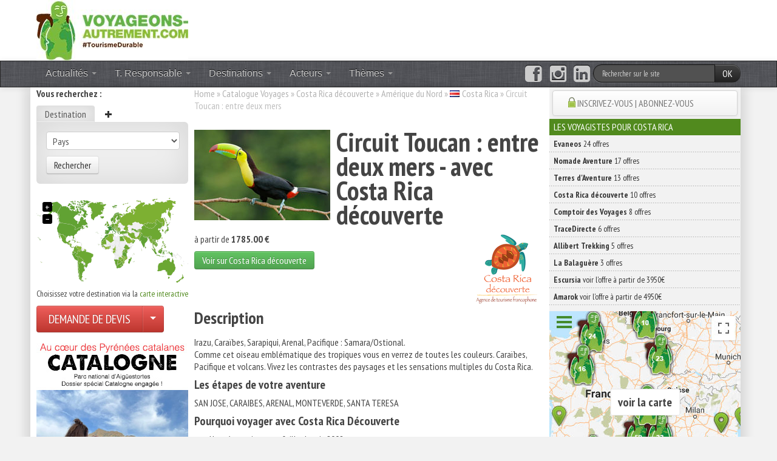

--- FILE ---
content_type: text/html; charset=UTF-8
request_url: https://www.voyageons-autrement.com/voyage-costarica-decouverte/1
body_size: 20860
content:
<!DOCTYPE html>
<html lang="fr" class="no_js">
<head>
<meta charset="UTF-8">
<meta name="viewport" content="width=device-width, initial-scale=1">
<title>Circuit Toucan : entre deux mers - avec Voyageons Autrement & Costa Rica découverte</title>
<script type="module">
    document.documentElement.classList.remove('no-js');
    document.documentElement.classList.add('js');
</script>
<link rel="canonical" href="https://www.voyageons-autrement.com/voyage-costarica-decouverte/1" />
<meta name="description" content="réservation Costa Rica - Circuit Toucan : entre deux mers avec Voyageons Autrement">
<meta name="keywords" content="Circuit Toucan : entre deux mers" />
<meta name="author" lang="fr" content="La rédaction"/> 
<meta name="twitter:card" content="summary" />
<meta name="twitter:site" content="@VA_Ecotourisme" />
<meta name="twitter:creator" content="@VA_Ecotourisme" />
<meta property="og:title" content="Circuit Toucan : entre deux mers - avec Voyageons Autrement & Costa Rica découverte" />
<meta property="og:description" content="réservation Costa Rica - Circuit Toucan : entre deux mers avec Voyageons Autrement" />
<meta property="og:image" content="https://medias.voyageons-autrement.com/pics/costarica-decouverte/1-403x504.png" />
<meta property="og:type" content="article"/>
<meta property="og:url" content="https://www.voyageons-autrement.com/voyage-costarica-decouverte/1"/>
<meta property="og:locale" content="fr_FR">
<meta property="fb:app_id" content="253870857956757"/>
<meta property="og:locale" content="fr_FR" >

<meta name="robots" content="index,follow" />
<meta name="verify-v1" content="oQLYYZ3D2VPNhxDrYDF1nde3mDelSp35pJ0kAbWBmp0=" />
<link rel="shortcut icon" href="/favicon.ico">
<link rel="apple-touch-icon" href="/apple-touch-icon.png">
<link href="https://medias.voyageons-autrement.com/bootstrap/css/bootstrap.css" rel="stylesheet">
<link rel="stylesheet" href="https://medias.voyageons-autrement.com/css/style.css?v=20250905">
<link href="https://medias.voyageons-autrement.com/bootstrap/css/bootstrap-responsive.css" rel="stylesheet">
<!-- Google Tag Manager -->
<script>(function(w,d,s,l,i){w[l]=w[l]||[];w[l].push({'gtm.start':
new Date().getTime(),event:'gtm.js'});var f=d.getElementsByTagName(s)[0],
j=d.createElement(s),dl=l!='dataLayer'?'&l='+l:'';j.async=true;j.src=
'https://www.googletagmanager.com/gtm.js?id='+i+dl;f.parentNode.insertBefore(j,f);
})(window,document,'script','dataLayer','GTM-NR63RB6');</script>
<!-- End Google Tag Manager -->
<!-- HTML5 shim, for IE6-8 support of HTML5 elements -->
<!--[if lt IE 9]>
    <script src="http://html5shim.googlecode.com/svn/trunk/html5.js"></script>
<![endif]-->
<link rel="stylesheet" type="text/css" href="https://medias.voyageons-autrement.com/css/table.css" />

<script src="https://code.jquery.com/jquery-3.1.1.min.js" integrity="sha256-hVVnYaiADRTO2PzUGmuLJr8BLUSjGIZsDYGmIJLv2b8=" crossorigin="anonymous"></script>
<script src="https://code.jquery.com/jquery-migrate-3.0.0.min.js" integrity="sha256-JklDYODbg0X+8sPiKkcFURb5z7RvlNMIaE3RA2z97vw=" crossorigin="anonymous"></script>
<script defer src="https://code.jquery.com/ui/1.12.1/jquery-ui.min.js" integrity="sha256-VazP97ZCwtekAsvgPBSUwPFKdrwD3unUfSGVYrahUqU=" crossorigin="anonymous"></script>
<script defer type="text/javascript" src="https://medias.voyageons-autrement.com/bootstrap/js/bootstrap.min.js"></script>
<script defer type="text/javascript" src="https://medias.voyageons-autrement.com/js/bootbox.min.js"></script>
<script defer type="text/javascript" src="https://medias.voyageons-autrement.com/js/jquery.lockfixed.min.js"></script>
<script defer type="text/javascript" src="https://medias.voyageons-autrement.com/js/jquery.vmap.min.js"></script>
<script defer type="text/javascript" src="https://medias.voyageons-autrement.com/js/maps/jquery.vmap.world.js"></script>
</head>
<body>
<noscript><iframe src="https://www.googletagmanager.com/ns.html?id=GTM-NR63RB6" height="0" width="0" style="display:none;visibility:hidden"></iframe></noscript>
<script>
window.fbAsyncInit = function() {
    FB.init({
        appId      : '253870857956757',
        xfbml      : true,
        version    : 'v2.8'
    });
    FB.AppEvents.logPageView();    
};
</script>
<div id="wrapper">
<header>

<div class="container">
    <div class="row" style="background-color:#fff;">
        <div class="span4">
        <a href="/" title="Tourisme Durable par voyageons-autrement.com"><img src="https://medias.voyageons-autrement.com/layout/voyageons-autrement-tourismedurable.jpg" alt="#TourismeDurable" /></a>
        </div>
        <div class="span14">
<div class="megaban hidden-phone" style="text-align:right;">


    <script language="javascript" type="text/javascript" src="https://flux.effiliation.com/rotban/7048"></script>

</div>

        </div>
    </div>
</div>
</header>

<style>
</style>

<div id="nav" class="navbar navbar-inverse">
    <div class="navbar-inner">
        <div class="container">
            <a class="btn btn-navbar" data-toggle="collapse" data-target=".nav-collapse" href="#">
                <span class="icon-bar"></span>
                <span class="icon-bar"></span>
                <span class="icon-bar"></span>
            </a>
              
            <div class="nav-collapse">
<ul class="nav">
    <!--<li><a href="/"><i class="icon-home icon-white"></i></a></li>-->
    <li class="dropdown"><a href="#" class="dropdown-toggle" data-toggle="dropdown">Actualités <b class="caret"></b></a>
        <ul class="dropdown-menu">
            <li><a href="/articles/" title="tous les articles v-a">Les Articles</a></li>
            <li><a href="/dossiers/" title="Dossiers Ecotourisme">Les Dossiers</a></li>
            <li><a href="/index/communiques-presse/" title="communiqué de presse">Les communiqués de presse</a></li>
        </ul>
    </li>
    <li class="dropdown"><a href="#" class="dropdown-toggle" data-toggle="dropdown">T. Responsable <b class="caret"></b></a>
        <ul class="dropdown-menu">
<li><a href="/index/ecotourisme/" title="Actualités Écotourisme">Écotourisme</a></li><li><a href="/index/ecovolontariat/" title="Articles Écovolontariat">Tourisme &amp; Écovolontariat</a></li><li><a href="/index/slowtourisme/" title="Articles Slowtourisme">Slowtourisme</a></li><li class="divider"></li>
<li class="nav-header" style="color:#518a1e">Tourisme</li>
<li><a href="/index/tourisme-durable/" title="Tourisme Durable">Durable</a></li><li><a href="/index/tourisme-participatif/" title="Tourisme Participatif">Participatif</a></li><li><a href="/index/tourisme-responsable/" title="Tourisme Responsable">Responsable</a></li><li><a href="/index/tourisme-rural/" title="Tourisme Rural">Rural</a></li><li><a href="/index/tourisme-social/" title="Tourisme Social">Social</a></li><li><a href="/index/tourisme-solidaire/" title="Tourisme Solidaire">Solidaire</a></li><li><a href="/index/tourisme-vert-et-nature/" title="Tourisme Vert et Nature">Vert et Nature</a></li><li class="divider"></li>
<li><a href="/les-differentes-demarches-qualite-du-tourisme-responsable">Les labels</a></li>
        </ul>
    </li><!-- Écotourisme -->

    <li class="dropdown">
        <a href="#" class="dropdown-toggle" data-toggle="dropdown">Destinations <b class="caret"></b></a>
        <ul class="dropdown-menu">
            <li><a href="/destination/afrique/" title="Voyager autrement en Afrique">Afrique</a></li>
            <li><a href="/destination/europe/" title="Voyager autrement en Europe">Europe</a></li>
            <li><a href="/destination/amerique-du-nord/" title="Voyager autrement en Amérique du Nord">Amérique du Nord</a></li>
            <li><a href="/destination/asie/" title="Voyager autrement en Asie">Asie</a></li>
            <li><a href="/destination/oceanie/" title="Voyager autrement en Océanie">Océanie</a></li>
            <li><a href="/destination/amerique-du-sud/" title="Voyager autrement en Amérique du Sud">Amérique du Sud</a></li>
            <li class="divider"></li>
            <li class="nav-header">Les Cartes interactives</li>
            <li><a href="/destination/europe/france/">La France</a></li>
            <li><a href="/destination/">Carte du Monde</a></li>
            <li class="divider"></li>
            <li class="nav-header">Destinations du moment</li>
            <li><a href="/destination/moyen-orient.html">Moyen-Orient : écotourisme autochtone</a></li>
            <li><a href="/wwoofing.html">Le woofing, partout dans le monde</a></li>
            <li><a href="/cabanes-dans-les-arbres.htm">Cabanes dans les arbres</a></li>
        </ul>
    </li>
    <li class="dropdown">
        <a href="#" class="dropdown-toggle" data-toggle="dropdown">Acteurs <b class="caret"></b></a>
        <div class="dropdown-menu multi-column">
            <div class="container-fluid">
                <div class="row-fluid"><div class="span16 offset1">
                <a class="btn btn-inverse" href="/annuaire/">Annuaire : tous les professionnels <i class="icon-chevron-right icon-white"></i></a>
                <a class="btn btn-inverse" href="/agences-locales/">Les Agences locales partenaires &nbsp;&nbsp;&nbsp;<i class="icon-chevron-right icon-white"></i></a>
                </div></div>
                <div class="row-fluid">
<div class="span9"><ul class="dropdown-menu"><li><a href="/voyage-66nord/" title="66° Nord Voyages - Promos et catalogue (250 offres)">66° Nord</a></li><li><a href="/voyage-allibert/" title="Catalogue d'Allibert Trekking  (533 offres)">Allibert Trekking</a></li><li><a href="/voyage-amarok/" title="Amarok, l'esprit nature - Comparer les prix et bénéficier d'un service sur mesure avec Amarok (143 offres)">Amarok</a></li><li><a href="/voyage-chamina-voyages/" title="Chamina randonnées - Agence de voyages spécialiste de la randonnée pédestre liberté et accompagnée en France, Europe et Monde. (541 offres)">Chamina Voyages</a></li><li><a href="/voyage-comptoir/" title="Comptoir des Voyages - Promos et catalogue (719 offres)">Comptoir des Voyages</a></li><li><a href="/voyage-costarica-decouverte/" title="Réservation de séjours RESPONSABLES au Costa Rica - écotourisme et tourisme responsable avec Voyageons-autrement (10 offres)">Costa Rica découverte</a></li><li><a href="/voyage-escursia/" title="Voyage nature et découverte avec Escursia  (21 offres)">Escursia</a></li><li><a href="/voyage-essentiel-botswana/" title="Catalogue Essentiel Botswana (1 offres)">Essentiel Botswana</a></li><li><a href="/voyage-evaneos/" title="Evaneos Voyages - Catalogue des randonnées, trekking et voyages sur mesure (1950 offres)">Evaneos</a></li><li><a href="/voyage-grandangle/" title="Grand Angle - Promos et catalogue (576 offres)">Grand Angle</a></li><li><a href="/voyage-gngl/" title="Grand Nord Grand Large sur Voyageons-Autrement (110 offres)">Grand Nord Grand Large</a></li></ul></div><div class="span9"><ul class="dropdown-menu"><li><a href="/voyage-labalaguere/" title="La Balaguère Voyages - Promos et catalogue (578 offres)">La Balaguère</a></li><li><a href="/voyage-lapelerine/" title="La pèlerine Voyages, promos et catalogue (260 offres)">La Pèlerine</a></li><li><a href="/voyage-naturabox/" title="Coffrets cadeaux Naturabox (16 offres)">Naturabox</a></li><li><a href="/voyage-nomade-aventure/" title="Nomade Aventure - Promos et catalogue (998 offres)">Nomade Aventure</a></li><li><a href="/voyage-surleshauteurs/" title="Sur Les Hauteurs - Randonnées, trekking, raquettes à neige dans les pyrénées et à travers le monde (109 offres)">Sur Les Hauteurs</a></li><li><a href="/voyage-tds/" title="Catalogue TDS Voyage (21 offres)">TDS Voyage</a></li><li><a href="/voyage-terra-andina-ecuador/" title="Réservation de séjours RESPONSABLES en Équateur - écotourisme et tourisme responsable avec Voyageons-autrement (10 offres)">Terra Andina Equateur</a></li><li><a href="/voyage-terdav/" title="Terres d'aventure - Promos et catalogue Terdav (926 offres)">Terres d'Aventure</a></li><li><a href="/voyage-tracedirecte/" title="TraceDirecte - Catalogue sur Voyageons-Autrement (202 offres)">TraceDirecte</a></li><li><a href="/voyage-unmondeautrement/" title="Un Monde Autrement - Promotions & catalogue (25 offres)">Un Monde Autrement</a></li></ul></div>                </div>
            </div>
        </div>
    </li>
    <li class="dropdown"><a href="#" class="dropdown-toggle" data-toggle="dropdown">Thèmes <b class="caret"></b></a>
        <div class="dropdown-menu multi-column">
            <div class="container-fluid">
                <div class="row-fluid">
<div class="span9"><ul class="dropdown-menu"><li><a href="/theme/acteur-associatif" title="acteur-associatif">Acteur associatif</a></li><li><a href="/theme/acteur-prive" title="acteur-prive">Acteur privé</a></li><li><a href="/theme/bien-etre" title="bien-etre">Bien-être</a></li><li><a href="/theme/bons-plans" title="bons-plans">Bons plans</a></li><li><a href="/theme/coffrets-cadeaux" title="coffrets-cadeaux">Coffrets / Cadeaux</a></li><li><a href="/theme/conseils" title="conseils">Conseils</a></li><li><a href="/theme/culture" title="culture">Culture</a></li><li><a href="/theme/eco-hebergement" title="eco-hebergement">Éco-Hébergement</a></li><li><a href="/theme/education" title="education">Éducation</a></li><li><a href="/theme/espaces-proteges" title="espaces-proteges">Espaces protégés</a></li><li><a href="/theme/fluvial" title="fluvial">Fluvial</a></li><li><a href="/theme/formations" title="formations">Formations</a></li><li><a href="/theme/gastronomie" title="gastronomie">Gastronomie</a></li><li><a href="/theme/lu-vu-entendu-tourisme-durable" title="lu-vu-entendu-tourisme-durable">Guides</a></li><li><a href="/theme/ingenierie" title="ingenierie">Ingénierie</a></li><li><a href="/theme/initiative-nationale" title="initiative-nationale">Initiative nationale</a></li><li><a href="/theme/initiative-prive" title="initiative-prive">Initiative privée</a></li></ul></div><div class="span9"><ul class="dropdown-menu"><li><a href="/theme/initiative-regional" title="initiative-regional">Initiative régionale</a></li><li><a href="/theme/innovation" title="innovation">Innovation</a></li><li><a href="/theme/insolite" title="insolite">Insolite</a></li><li><a href="/theme/institutionnel" title="institutionnel">Institutionnel</a></li><li><a href="/theme/itinerance" title="itinerance">Itinérance</a></li><li><a href="/theme/labels" title="labels">Labels</a></li><li><a href="/theme/livres" title="livres">Livres</a></li><li><a href="/theme/monde" title="monde">Monde</a></li><li><a href="/theme/patrimoine" title="patrimoine">Patrimoine</a></li><li><a href="/theme/portrait" title="portrait">Portrait</a></li><li><a href="/theme/projet-solidaire" title="projet-solidaire">Projet solidaire</a></li><li><a href="/theme/road-trip" title="road-trip">Road Trip</a></li><li><a href="/theme/routes-du-monde" title="routes-du-monde">Routes du Monde</a></li><li><a href="/theme/territoire" title="territoire">Territoire</a></li><li><a href="/theme/tourisme-de-masse" title="tourisme-de-masse">Tourisme de masse</a></li><li><a href="/theme/tourisme-et-handicap" title="tourisme-et-handicap">Tourisme et handicap</a></li><li><a href="/theme/velotourisme" title="velotourisme">Vélotourisme</a></li></ul></div>                </div>
            </div>
        </div>
    </li>
        </ul>
    </li>
</ul>
<form class="navbar-search form-search pull-right" method="get" action="/recherche/" accept-charset="UTF-8">
    <input type="hidden" name="w" value="a">
    <div class="input-append">
        <label style="display:none">Rechercher sur le site</label>
        <input type="text" name="q" class="span3 search-query" placeholder="Rechercher sur le site" value="">
        <button type="submit" class="btn btn-inverse">OK</button>
    </div>
</form>
<ul class="nav pull-right">
    <li><a href="//www.facebook.com/VoyageonsAutrement" style="padding:5px 7px" title="Suivre V-A sur Facebook"><i class="fa fa-facebook-square fa-2x" aria-hidden="true"></i><span style="display:none">page facebook voyageons-autrement</span></a></li>
    <li><a href="//www.instagram.com/voyageons_autrement/" style="padding:5px 7px" title="Suivre V-A sur Instagram"><i class="fa fa-instagram fa-2x" aria-hidden="true"></i><span style="display:none">page instagram voyageons-autrement</span></a></li>
    <li><a href="//www.linkedin.com/company/voyageons-autrement/" style="padding:5px" title="Suivre V-A sur Linkedin"><i class="fa fa-linkedin-square fa-2x 7px" aria-hidden="true"></i><span style="display:none">page Linkedin voyageons-autrement</span></a></li>
</ul>
            

              </div><!-- /.nav-collapse -->
            </div><!-- /.container -->
          </div><!-- /navbar-inner -->
</div>

<div class="container container_wrap2">
<div id="row-container" class="row">

<style>
.css3transition{
    -moz-transition: margin .2s;
    -webkit-transition: margin .2s;
    -ms-transition: margin .2s;
    -o-transition: margin .2s;
    transition: margin .2s;
    z-index: 1020;
}
#alpha {
    position:relative;
}
#sidebar {
    /*position:absolute;
    left:0;
    top:0;*/
}
#sidebar .newsletter {
    /*position:absolute;
    top:300px;*/
}
#sidebar .promo {
    /*position:absolute;
    top:400px;*/
}
</style>

<div id="alpha" class="span4 visible-desktop">
<div id="sidebar">
    <p class="visible-desktop"><strong>Vous recherchez :</strong></p>
    <div id="sidebarmenu" class="css3transition">
<aside id="va-search-module" class="menu">
    <ul class="nav nav-tabs">
        <li class="active"><a href="#sejour" data-toggle="tab">Destination</a></li>
                                        <li class="dropdown">
            <a href="#" class="dropdown-toggle" data-toggle="dropdown"><i class="icon-plus"></i></a>
            <ul class="dropdown-menu">
                                <li><a href="/destination/"><i class="icon-map-marker"></i> Voyager sur la carte</a></li>
                                
                <!--<li><a href="?w=l"><i class="icon-book"></i> La librairie</a></li>-->
                <!--<li><a href="#dropdown1"><i class="icon-ok"></i> Besoin d'inspiration</a></li>-->
                <li><a href="#archives" data-toggle="tab"><i class="icon-th-list"></i> Archives</a></li>
                <li><a href="#allwebsite" data-toggle="tab"><i class="icon-search"></i> Tout le site</a></li>
            </ul>
        </li>
    </ul>
    
    <div class="tab-content">

<section class="tab-pane fade in active" id="sejour">
<form method="get" action="/recherche/">
    <input type="hidden" name="w" value="v">
    <fieldset>
        <legend>Rechercher une destination</legend>
        <select id="va-dest-input" name="d" class="vasearch">
            <option value="">Pays</option>
<option value="afrique-du-sud">Afrique du Sud</option><option value="albanie">Albanie</option><option value="algerie">Algérie</option><option value="allemagne">Allemagne</option><option value="andorre">Andorre</option><option value="antarctique">Antarctique</option><option value="arabie-saoudite">Arabie saoudite</option><option value="argentine">Argentine</option><option value="armenie">Arménie</option><option value="australie">Australie</option><option value="autriche">Autriche</option><option value="belgique">Belgique</option><option value="belize">Belize</option><option value="benin">Bénin</option><option value="bhoutan">Bhoutan</option><option value="birmanie">Birmanie</option><option value="bolivie">Bolivie</option><option value="bosnie-herzegovine">Bosnie-Herzégovine</option><option value="botswana">Botswana</option><option value="bresil">Brésil</option><option value="bulgarie">Bulgarie</option><option value="cambodge">Cambodge</option><option value="cameroun">Cameroun</option><option value="canada">Canada</option><option value="cap-vert">Cap-Vert</option><option value="chili">Chili</option><option value="chine">Chine</option><option value="chypre">Chypre</option><option value="colombie">Colombie</option><option value="coree-du-sud">Corée du Sud</option><option value="costa-rica">Costa Rica</option><option value="cote-d-ivoire">Côte d'Ivoire</option><option value="croatie">Croatie</option><option value="cuba">Cuba</option><option value="danemark">Danemark</option><option value="djibouti">Djibouti</option><option value="dominique">Dominique</option><option value="egypte">Égypte</option><option value="emirats-arabes-unis">Émirats Arabes Unis</option><option value="equateur">Équateur</option><option value="espagne">Espagne</option><option value="estonie">Estonie</option><option value="etats-unis">États-Unis</option><option value="ethiopie">Éthiopie</option><option value="finlande">Finlande</option><option value="france">France</option><option value="gabon">Gabon</option><option value="georgie">Géorgie</option><option value="ghana">Ghana</option><option value="grece">Grèce</option><option value="groenland">Groenland</option><option value="guadeloupe">Guadeloupe</option><option value="guatemala">Guatemala</option><option value="guinee">Guinée</option><option value="guinee-bissau">Guinée-Bissau</option><option value="guyane">Guyane</option><option value="honduras">Honduras</option><option value="hongrie">Hongrie</option><option value="iles-feroe">Îles Féroé</option><option value="iles-malouines">Îles Malouines</option><option value="inde">Inde</option><option value="indonesie">Indonésie</option><option value="iran">Iran</option><option value="irlande">Irlande</option><option value="islande">Islande</option><option value="israel">Israël</option><option value="italie">Italie</option><option value="jamaique">Jamaïque</option><option value="japon">Japon</option><option value="jordanie">Jordanie</option><option value="kenya">Kenya</option><option value="kirghizistan">Kirghizistan</option><option value="kosovo">Kosovo</option><option value="la-reunion">La Réunion</option><option value="laos">Laos</option><option value="lesotho">Lesotho</option><option value="lettonie">Lettonie</option><option value="liban">Liban</option><option value="lituanie">Lituanie</option><option value="luxembourg">Luxembourg</option><option value="macao">Macao</option><option value="macedoine">Macédoine</option><option value="madagascar">Madagascar</option><option value="malaisie">Malaisie</option><option value="malawi">Malawi</option><option value="maldives">Maldives</option><option value="malte">Malte</option><option value="maroc">Maroc</option><option value="martinique">Martinique</option><option value="maurice">Maurice</option><option value="mauritanie">Mauritanie</option><option value="mayotte">Mayotte</option><option value="mexique">Mexique</option><option value="mongolie">Mongolie</option><option value="montenegro">Monténégro</option><option value="mozambique">Mozambique</option><option value="namibie">Namibie</option><option value="nepal">Népal</option><option value="nicaragua">Nicaragua</option><option value="norvege">Norvège</option><option value="nouvelle-caledonie">Nouvelle-Calédonie</option><option value="nouvelle-zelande">Nouvelle-Zélande</option><option value="oman">Oman</option><option value="ouganda">Ouganda</option><option value="ouzbekistan">Ouzbékistan</option><option value="pakistan">Pakistan</option><option value="panama">Panama</option><option value="pays-bas">Pays-Bas</option><option value="perou">Pérou</option><option value="philippines">Philippines</option><option value="pologne">Pologne</option><option value="polynesie-francaise">Polynésie Française</option><option value="portugal">Portugal</option><option value="republique-dominicaine">République Dominicaine</option><option value="roumanie">Roumanie</option><option value="royaume-uni">Royaume-Uni</option><option value="russie">Russie</option><option value="rwanda">Rwanda</option><option value="saint-vincent-et-les-grenadines">Saint-Vincent-et-les Grenadines</option><option value="sainte-helene">Sainte-Hélène</option><option value="salvador">Salvador</option><option value="samoa">Samoa</option><option value="sao-tome-et-principe">São Tomé-et-Príncipe</option><option value="senegal">Sénégal</option><option value="serbie">Serbie</option><option value="seychelles">Seychelles</option><option value="singapour">Singapour</option><option value="slovaquie">Slovaquie</option><option value="slovenie">Slovénie</option><option value="sri-lanka">Sri Lanka</option><option value="suede">Suède</option><option value="suisse">Suisse</option><option value="svalbard-et-ile-jan-mayen">Svalbard et Île Jan Mayen</option><option value="swaziland">Swaziland</option><option value="tadjikistan">Tadjikistan</option><option value="taiwan">Taïwan</option><option value="tanzanie">Tanzanie</option><option value="tchecoslovaquie">Tchécoslovaquie</option><option value="territoire-palestinien">Territoire palestinien</option><option value="thailande">Thaïlande</option><option value="togo">Togo</option><option value="tunisie">Tunisie</option><option value="turquie">Turquie</option><option value="vatican">Vatican</option><option value="venezuela">Vénézuéla</option><option value="vietnam">Vietnam</option><option value="zambie">Zambie</option><option value="zimbabwe">Zimbabwe</option>        </select>
        <button type="submit" class="btn" id="submit-column-country">Rechercher</button>
    </fieldset>
</form>
</section>
<section class="tab-pane fade in" id="productsearch">
<form method="get" action="/recherche/">
    <input type="hidden" name="w" value="m">
    <input placeholder="Ajouter vos mots clés" type="text" name="q" class="vasearch" value="">
    <select name="c" class="vasearch">
        <option value="">Toutes les boutiques</option>
<option value="11">Lafuma Shop</option><option value="37">Neomansland</option><option value="28">Patagonia Vêtements</option>    </select>
    <button type="submit" class="btn">Rechercher un produit</button>
</form>
</section>
<section class="tab-pane fade fade in" id="allwebsite">
<form method="get" action="/recherche/">
    <input type="hidden" name="w" value="a">
    <label for="allq">Ajouter vos mots clés</label>
    <input placeholder="Recherche" type="text" id="allq" name="q" class="vasearch" value="">
    <button type="submit" class="btn">Rechercher sur tout le site</button>
</form>
</section>
<section class="tab-pane fade fade in" id="archives">
<form method="get" action="/recherche/">
    <input type="hidden" name="w" value="p">
    <select name="period" class="vasearch" id="periodchange">
<option value="for_1_week">Depuis 7 jours</option><option value="for_1_month">Depuis 1 mois</option><option value="for_1_year">Depuis 1 an</option><option value="since_2008" selected>Depuis 2008</option><option value="2008">Année 2008</option><option value="2009">Année 2009</option><option value="2010">Année 2010</option><option value="2011">Année 2011</option><option value="2012">Année 2012</option><option value="2013">Année 2013</option><option value="2014">Année 2014</option><option value="2015">Année 2015</option><option value="2016">Année 2016</option><option value="2017">Année 2017</option><option value="2018">Année 2018</option><option value="2019">Année 2019</option><option value="2020">Année 2020</option><option value="2021">Année 2021</option><option value="2022">Année 2022</option><option value="2023">Année 2023</option><option value="2024">Année 2024</option><option value="2025">Année 2025</option><option value="2026">Année 2026</option>    </select>
<!--
    <div class="datepickerbox hide">
    <span>du : </span>
    <div class="input-append date" id="dpstart" data-date="01-01-2008" data-date-format="dd-mm-yyyy">
        <input class="span2" size="16" type="text" name="s" value="01-01-2008" readonly>
        <span class="add-on"><i class="icon-calendar"></i></span>
    </div><br />
    <span>au : </span>
    <div class="input-append date" id="dpend" data-date="01-02-2026" data-date-format="dd-mm-yyyy">
        <input class="span2" size="16" type="text" name="e" value="01-02-2026" readonly>
        <span class="add-on"><i class="icon-calendar"></i></span>
    </div>
    </div>
-->
    <span>Tri : </span>
    <select name="o" id="search_sort" class="span3">
        <option value="desc">Par date décroissante</option><option value="asc">Par date croissante</option><option value="pertinence" selected>Par pertinence</option>    </select>
    <label for="allq2">Ajouter vos mots clés</label>
    <input placeholder="Recherche" type="text" id="allq2" name="q" class="vasearch" value="">
    <button type="submit" class="btn">Rechercher dans les dossiers</button>
</form>
</section>

    </div><!-- end .tab-content -->
</aside>


<div class="promo visible-desktop">
    <!--<div id="vmap" style="width: 250px; height: 170px;"></div>-->
    <div id="vmap"></div>
    <small>Choisissez votre destination via la <a href="/destination/" title="votre destination en 1 clic">carte interactive</a></small>
    <br />
<div class="btn-group" style="margin:10px auto;">
    <a href="/general/devis-particulier/" class="btn btn-large btn-danger">DEMANDE DE DEVIS</a>
    <button class="btn btn-large btn-danger dropdown-toggle" data-toggle="dropdown" aria-label="Choisir votre demande particulier/entreprise">
        <span class="caret"></span>
    </button>
    <ul class="dropdown-menu">
        <li class="nav-header">Service gratuit pour les particuliers et pour les entreprises.</li>
        <li><a href="/general/devis-particulier/">particuliers</a></li>
        <li><a href="/general/devis-groupe/">C.E.</a></li>
    </ul>
</div>
<a href="https://www.voyageons-autrement.com/dossier,catalogne-territoires-vivants" title="À l'honneur ce mois-ci : La Catalogne" class="promo"><img src="//medias.voyageons-autrement.com/gallery/2025/12/catalogne250x_2.jpg" style="margin:0 auto;"></a>


</div>

</div>
</div>
</div>
<div id="content" class="column span9 content">


<!-- Chemin de fer // Breadcrumb -->
<p id="breadcrumb" class="small newbox">
<a href="/" title="accueil">Home</a> &raquo; 
	<a href="/catalogue-voyage.html" title="tous les voyages">Catalogue Voyages</a> &raquo; 
	<a href="/voyage-costarica-decouverte/" title="">Costa Rica découverte</a> &raquo; 
	<a href="/destination/amerique-du-nord/" title="Voyage en Amérique du Nord">Amérique du Nord</a> &raquo; 
	<a href="/destination/amerique-du-nord/costa-rica" title="Voyage  Costa Rica" class="flag flag-cri">Costa Rica</a> &raquo; 
	<span class="current">Circuit Toucan : entre deux mers</span>
</p>

<p>&nbsp;</p><a class="click-to" href="./1/" style="float:left;padding-right:10px;background-color:#fff;"><img style="margin-bottom:15px;" src="https://medias.voyageons-autrement.com/pics/costarica-decouverte/1-224x224.png" /></a><h1>Circuit Toucan : entre deux mers - avec Costa Rica découverte</h1><a href="/voyage-costarica-decouverte/" style="float:right;padding-left:10px;background-color:#fff"><img src="https://medias.voyageons-autrement.com/img/logo/120x120/costarica-decouverte.png" alt="Costa Rica découverte" /></a>
<p>à partir de <strong>1785.00 €</strong><br /></p>
<a class="btn btn-success click-to" target="_blank" href="./1">Voir sur Costa Rica découverte</a><h3 style="clear:both;">Description</h3><p>Irazu, Caraïbes, Sarapiqui, Arenal, Pacifique : Samara/Ostional.<br />
Comme cet oiseau emblématique des tropiques vous en verrez de toutes les couleurs. Caraïbes, Pacifique et volcans. Vivez les contrastes des paysages et les sensations multiples du Costa Rica.</p><h4>Les étapes de votre aventure</h4><p>SAN JOSE, CARAIBES, ARENAL, MONTEVERDE, SANTA TERESA</p><h4>Pourquoi voyager avec Costa Rica Découverte</h4>
<ul>
    <li>Une réputation sans faille depuis 2008</li>
    <li>Un seul interlocuteur en français – Un accompagnement personnalisé</li>
    <li>Présents toute l'année sur le terrain – Une expertise locale inégalée</li>
    <li>Un devis 100% sur-mesure – Adapté à vos envies et votre budget</li>
</ul>

<p>Envie d'en savoir plus ? <strong>Contactez-nous dès maintenant !</strong></p><br /><br /><p class="btnaction"><a class="btn btn-success click-to" target="_blank" href="./1">Voir sur Costa Rica découverte</a></p><div class="row-fluid">
<h4>Partagez cet article</h4>
Une autre façon de soutenir Voyageons-autrement, média indépendant, gratuit et <u>sans Pub</u> c'est aussi de partager cet article. Merci d'avance 😉
<br />
<br />

<a title="Partager sur Facebook" target="_blank" href="https://www.facebook.com/sharer/sharer.php?u=https://www.voyageons-autrement.com/voyage-costarica-decouverte/1" rel="nofollow" onclick="javascript:window.open(this.href, '', 'menubar=no,toolbar=no,resizable=yes,scrollbars=yes,height=500,width=700');return false;"><svg xmlns="http://www.w3.org/2000/svg" width="16" height="16" fill="currentColor" class="bi bi-facebook" viewBox="0 0 16 16">
  <path d="M16 8.049c0-4.446-3.582-8.05-8-8.05C3.58 0-.002 3.603-.002 8.05c0 4.017 2.926 7.347 6.75 7.951v-5.625h-2.03V8.05H6.75V6.275c0-2.017 1.195-3.131 3.022-3.131.876 0 1.791.157 1.791.157v1.98h-1.009c-.993 0-1.303.621-1.303 1.258v1.51h2.218l-.354 2.326H9.25V16c3.824-.604 6.75-3.934 6.75-7.951"/>
</svg></a> &nbsp;
<a href="https://www.linkedin.com/shareArticle?mini=true&url=https://www.voyageons-autrement.com/voyage-costarica-decouverte/1" target="_blank" title="Partager sur LinkedIn" rel="nofollow" onclick="javascript:window.open(this.href, '','menubar=no,toolbar=no,resizable=yes,scrollbars=yes,height=450,width=650');return false;"><svg xmlns="http://www.w3.org/2000/svg" width="16" height="16" fill="currentColor" class="bi bi-linkedin" viewBox="0 0 16 16">
  <path d="M0 1.146C0 .513.526 0 1.175 0h13.65C15.474 0 16 .513 16 1.146v13.708c0 .633-.526 1.146-1.175 1.146H1.175C.526 16 0 15.487 0 14.854zm4.943 12.248V6.169H2.542v7.225zm-1.2-8.212c.837 0 1.358-.554 1.358-1.248-.015-.709-.52-1.248-1.342-1.248S2.4 3.226 2.4 3.934c0 .694.521 1.248 1.327 1.248zm4.908 8.212V9.359c0-.216.016-.432.08-.586.173-.431.568-.878 1.232-.878.869 0 1.216.662 1.216 1.634v3.865h2.401V9.25c0-2.22-1.184-3.252-2.764-3.252-1.274 0-1.845.7-2.165 1.193v.025h-.016l.016-.025V6.169h-2.4c.03.678 0 7.225 0 7.225z"/>
</svg></a>
</div>
<div class="requestgeobox row-fluid">
<h3>Sélectionnez votre destination et recevez des offres voyage sur mesure !</h3>


<form action="/api/RequestGeoBox.php" method="post" class="formgeobox">
    <input type="hidden" name="page" value="www.voyageons-autrement.com/voyage-costarica-decouverte/1" />
<select name="continent" class="continentgeobox span5 offset1">
    <option value="">Tous les continents</option>
    <option value="AF">Afrique</option>
    <option value="NA">Amérique du Nord</option>
    <option value="SA">Amérique du Sud</option>
    <option value="AN">Antarctique</option>
    <option value="AS">Asie</option>
    <option value="EU">Europe</option>
    <option value="OC">Océanie</option>
    <option value="">- - ou choisir un pays - -</option>
    <option value="FR">FRANCE</option>

</select>
<select name="country" class="countrygeobox span6" disabled="disabled">
    <option value="">Choisir un pays</option>
</select>
  <input name="address" type="text" size="27" maxlength="99" class="span6" placeholder="inscrivez votre mail" />
    <label> <input name="go" class="validgeobox" type="checkbox" value="Envoyez nous !" style="margin-right:5px" />
                <u>Cochez cette case pour valider</u> vos choix pour recevoir bons plans, newsletter et offres partenaires
    </label>

</form>
    <p class="result-request" style="display:none;"></p>
</div>
<div class="well well-selection" style="margin-top:10px;">
<h4 style="margin-top:0;" class="text-center">15 voyages sélectionnés par Voyageons-Autrement.com</h4> 
<div id="carousel-selection" class="carousel slide">
 
<ol class="carousel-indicators carousel-indicators-selection">
<li data-target="#carousel-selection" data-slide-to="0" class="active"></li><li data-target="#carousel-selection" data-slide-to="1"></li><li data-target="#carousel-selection" data-slide-to="2"></li><li data-target="#carousel-selection" data-slide-to="3"></li><li data-target="#carousel-selection" data-slide-to="4"></li></ol>
 
<!-- Carousel items -->
<div class="carousel-inner">

<div class="item active"><div class="row-fluid"><div class="span6"><a href="/voyage-evaneos/23318" class="thumbnail"><img src="https://medias.voyageons-autrement.com/catalog/evaneos/23318_185x185.png" alt="Image" style="max-width:100%;" /></a><p class="text-center" style="height:32px;overflow:hidden;"><a href="/voyage-evaneos/23318">De la biodiversité de Puerto Viejo à la pura vida de Tamarindo</a></p></div><div class="span6"><a href="/voyage-tracedirecte/134" class="thumbnail"><img src="https://medias.voyageons-autrement.com/catalog/tracedirecte/134_185x185.png" alt="Image" style="max-width:100%;" /></a><p class="text-center" style="height:32px;overflow:hidden;"><a href="/voyage-tracedirecte/134">Grands parcs du Costa Rica</a></p></div><div class="span6"><a href="/voyage-evaneos/12064" class="thumbnail"><img src="https://medias.voyageons-autrement.com/catalog/evaneos/12064_185x185.png" alt="Image" style="max-width:100%;" /></a><p class="text-center" style="height:32px;overflow:hidden;"><a href="/voyage-evaneos/12064">Grand tour en liberté</a></p></div></div></div><div class="item"><div class="row-fluid"><div class="span6"><a href="/voyage-evaneos/15696" class="thumbnail"><img src="https://medias.voyageons-autrement.com/catalog/evaneos/15696_185x185.png" alt="Image" style="max-width:100%;" /></a><p class="text-center" style="height:32px;overflow:hidden;"><a href="/voyage-evaneos/15696">En famille du Costa Rica au Nicaragua, découverte au-delà des frontières</a></p></div><div class="span6"><a href="/voyage-labalaguere/50579549495755" class="thumbnail"><img src="https://medias.voyageons-autrement.com/catalog/labalaguere/50579549495755_185x185.png" alt="Image" style="max-width:100%;" /></a><p class="text-center" style="height:32px;overflow:hidden;"><a href="/voyage-labalaguere/50579549495755">C'est caïman le paradis !</a></p></div><div class="span6"><a href="/voyage-allibert/6403" class="thumbnail"><img src="https://medias.voyageons-autrement.com/catalog/allibert/6403_185x185.png" alt="Image" style="max-width:100%;" /></a><p class="text-center" style="height:32px;overflow:hidden;"><a href="/voyage-allibert/6403">Aventure tropicale</a></p></div></div></div><div class="item"><div class="row-fluid"><div class="span6"><a href="/voyage-comptoir/3203" class="thumbnail"><img src="https://medias.voyageons-autrement.com/catalog/comptoir/3203_185x185.png" alt="Image" style="max-width:100%;" /></a><p class="text-center" style="height:32px;overflow:hidden;"><a href="/voyage-comptoir/3203">Jungle Honeymoon</a></p></div><div class="span6"><a href="/voyage-evaneos/11707" class="thumbnail"><img src="https://medias.voyageons-autrement.com/catalog/evaneos/11707_185x185.png" alt="Image" style="max-width:100%;" /></a><p class="text-center" style="height:32px;overflow:hidden;"><a href="/voyage-evaneos/11707">Aventures au pays du Quetzal avec vos ados</a></p></div><div class="span6"><a href="/voyage-nomade-aventure/1184673842" class="thumbnail"><img src="https://medias.voyageons-autrement.com/catalog/nomade-aventure/1184673842_185x185.png" alt="Image" style="max-width:100%;" /></a><p class="text-center" style="height:32px;overflow:hidden;"><a href="/voyage-nomade-aventure/1184673842">Volcans, toucans & cie</a></p></div></div></div><div class="item"><div class="row-fluid"><div class="span6"><a href="/voyage-evaneos/23352" class="thumbnail"><img src="https://medias.voyageons-autrement.com/catalog/evaneos/23352_185x185.png" alt="Image" style="max-width:100%;" /></a><p class="text-center" style="height:32px;overflow:hidden;"><a href="/voyage-evaneos/23352">Rencontres authentiques avec les indiens Bribri et randonnées à San Gerardo</a></p></div><div class="span6"><a href="/voyage-nomade-aventure/1867692307" class="thumbnail"><img src="https://medias.voyageons-autrement.com/catalog/nomade-aventure/1867692307_185x185.png" alt="Image" style="max-width:100%;" /></a><p class="text-center" style="height:32px;overflow:hidden;"><a href="/voyage-nomade-aventure/1867692307">Le Costa Rica, d'une rive à l'autre !</a></p></div><div class="span6"><a href="/voyage-costarica-decouverte/3" class="thumbnail"><img src="https://medias.voyageons-autrement.com/catalog/costarica-decouverte/3_185x185.png" alt="Image" style="max-width:100%;" /></a><p class="text-center" style="height:32px;overflow:hidden;"><a href="/voyage-costarica-decouverte/3">Circuit Iguane : des Caraïbes au Pacifique</a></p></div></div></div><div class="item"><div class="row-fluid"><div class="span6"><a href="/voyage-nomade-aventure/3360840013" class="thumbnail"><img src="https://medias.voyageons-autrement.com/catalog/nomade-aventure/3360840013_185x185.png" alt="Image" style="max-width:100%;" /></a><p class="text-center" style="height:32px;overflow:hidden;"><a href="/voyage-nomade-aventure/3360840013">Trésors du Costa Rica</a></p></div><div class="span6"><a href="/voyage-costarica-decouverte/1" class="thumbnail"><img src="https://medias.voyageons-autrement.com/catalog/costarica-decouverte/1_185x185.png" alt="Image" style="max-width:100%;" /></a><p class="text-center" style="height:32px;overflow:hidden;"><a href="/voyage-costarica-decouverte/1">Circuit Toucan : entre deux mers</a></p></div><div class="span6"><a href="/voyage-evaneos/26575" class="thumbnail"><img src="https://medias.voyageons-autrement.com/catalog/evaneos/26575_185x185.png" alt="Image" style="max-width:100%;" /></a><p class="text-center" style="height:32px;overflow:hidden;"><a href="/voyage-evaneos/26575">En famille entre jungle, volcans et plages</a></p></div></div></div></div><!--/carousel-inner-->
 
<a class="left carousel-control carousel-control-selection" href="#carousel-selection" data-slide="prev">‹</a>
<a class="right carousel-control carousel-control-selection" href="#carousel-selection" data-slide="next">›</a>
</div><!--/carousel-selection-->
 
</div><!--/well-->
 
<script type="text/javascript">
$(document).ready(function() {
    $('#carousel-selection').carousel({
        interval: 10000
    })
});
</script>
<h3>Informations utiles pour voyager</h3><div class="row"><div class="span3"><p><a href="https://www.voyageons-autrement.com/nouvelle-caledonie-cap-sur-le-tourisme-durable"><strong>Nouvelle-Calédonie : cap sur le tourisme durable !</strong></a> Après des décennies durant lesquels l’exploitation facile du nickel a freiné l’essor du tourisme, la Nouvelle-Calédonie semble bel et bien engagée sur la voie...</p></div><div class="span3"><p><a href="/costa-rica-decouverte-histoire-d-une-passion-partagee"><strong>Costa Rica Découverte</strong></a> Costa Rica Découverte est une agence de voyage française installée à San José, au Costa Rica.
Une Agence spécialisée dans l'organisation de voyages sur mesure, tournée vers l'écotourisme et...</p></div><div class="span3"><p><a href="https://www.voyageons-autrement.com/nature-air.html"><strong>NatureAir, la première ligne aérienne neutre en carbone</strong></a> Nature Air est une compagnie aérienne du Costa Rica qui est devenu le premier acteur du secteur aérien d'Amérique centrale pour les Voyages d'aventure, les...</p></div></div><div class="row"><div class="span3"><p><a href="https://www.voyageons-autrement.com/amerik-aventure.html"><strong>Amerik Aventure - des circuits d'écotourisme solidaire en Amérique</strong></a> Amerik Aventure propose des circuits d'écotourisme culturel dans les Amériques. Amerik Aventure est membre de la Société Internationale d'Écotourisme...</p></div><div class="span3"><p><a href="https://www.voyageons-autrement.com/petit-fute-guide-ecotourisme.html"><strong>1ere édition du Petit Futé Ecotourisme</strong></a> Les éditions PETIT FUTE présentent dans le Guide de l'écotourisme. une partie découverte avec des mots-clefs, un état des lieux, des définitions, l'état de la biodiversité...</p></div><div class="span3"><p><a href="https://www.voyageons-autrement.com/tropical-adventures/rescue-life-center.html"><strong>Rescue Life Center - écovolontariat pour protéger la vie sauvage</strong></a> Rescue Life Center : Tropical Adventures propose des missions d'écovolontariat pour aider les animaux sauvages blessés et éduquer le public à la...</p></div></div></div>
<div id="beta" class="column span5 beta"><section class="navlogin">
<div class="navbar">
    <div class="navbar-inner">
        <div class="container-fluid">
            <a class="btn btn-navbar" data-toggle="collapse" data-target=".nav-collapse" href="#">
                <span class="icon-bar"></span>
                <span class="icon-bar"></span>
                <span class="icon-bar"></span>
            </a>
            <div class="nav-collapse collapse">
                <ul class="nav">
    <li class="dropdown">
        <a href="/inscription.html" data-toggle="dropdown" class="btnregister dropdown-toggle">INSCRIVEZ-VOUS | ABONNEZ-VOUS</a>
        <div class="dropdown-menu" style="padding: 15px; padding-bottom: 0px;">
<h4>S'abonner</h4>
<p>« Lecteur responsable » : qui es-tu et que veux-tu ?</p>
<p class="text-center"><a href="/general/request/" class="btn btn-block">S'abonner maintenant</a></p>

<h4>Professionnels</h4>
<p>Professionnels, Boostez la visibilité de votre structure sur Internet avec Voyageons-Autrement (carte intéractive, référentiel, recherche multicritére...). Devis en ligne gratuit. <a href="http://pro.voyageons-autrement.com" target="_blank">Aperçu espace pro</a></p>
<p class="text-center"><a href="http://pro.voyageons-autrement.com" target="_blank" class="btn btn-block">S'inscrire maintenant</a></p>
        </div>
    </li>
    <!--<li><a href="#">ANNUAIRE</a></li>-->
                </ul>
                <ul class="nav pull-right">
                    <li class="dropdown">
                    </li>
                </ul>
            </div>
            <!--/.nav-collapse -->
        </div>
        <!--/.container-fluid -->
    </div>
    <!--/.navbar-inner -->
</div>
<!--/.navbar -->
</section>
<script>
$(document).ready(function() {
$('.dropdown-menu').find('form').click(function (e) {
    e.stopPropagation();
});
});
</script>
<section class="latestnews">

    <h4>Les Voyagistes pour Costa Rica</h4>    <ul>
		<li><a href="/voyage-evaneos/costa-rica" title="Evaneos au Costa Rica"><strong>Evaneos</strong> 24 offres</a></li>
		<li><a href="/voyage-nomade-aventure/costa-rica" title="Nomade Aventure au Costa Rica"><strong>Nomade Aventure</strong> 17 offres</a></li>
		<li><a href="/voyage-terdav/costa-rica" title="Terres d'Aventure au Costa Rica"><strong>Terres d'Aventure</strong> 13 offres</a></li>
		<li><a href="/voyage-costarica-decouverte/costa-rica" title="Costa Rica découverte au Costa Rica"><strong>Costa Rica découverte</strong> 10 offres</a></li>
		<li><a href="/voyage-comptoir/costa-rica" title="Comptoir des Voyages au Costa Rica"><strong>Comptoir des Voyages</strong> 8 offres</a></li>
		<li><a href="/voyage-tracedirecte/costa-rica" title="TraceDirecte au Costa Rica"><strong>TraceDirecte</strong> 6 offres</a></li>
		<li><a href="/voyage-allibert/costa-rica" title="Allibert Trekking au Costa Rica"><strong>Allibert Trekking</strong> 5 offres</a></li>
		<li><a href="/voyage-labalaguere/costa-rica" title="La Balaguère au Costa Rica"><strong>La Balaguère</strong> 3 offres</a></li>
		<li><a href="/voyage-escursia/costa-rica" title="Escursia au Costa Rica"><strong>Escursia</strong> voir l'offre à partir de 3950€</a></li>
		<li><a href="/voyage-amarok/costa-rica" title="Amarok au Costa Rica"><strong>Amarok</strong> voir l'offre à partir de 4950€</a></li>
    </ul>
</section>
<section style="position:relative;cursor: pointer;" onclick="window.location='/map/'"><img alt="carte de toutes les partenaires de voyageons-autrement" src="https://medias.voyageons-autrement.com/gallery/2019/12/mapban315.jpg" />
        <span style="background-color: #fff;
    white-space: nowrap;
    border-radius: 3px;
    border: 1px solid #e5e5e5;
    font-size: 20px;
    font-weight: bold;
    height: auto;
    left: 50%;
    line-height: 42px;
    padding: 0 12px;
    position: absolute;
    right: auto;
    top: 50%;
    transform: translate(-50%, -50%);
    width: auto;
    z-index: 1;">voir la carte</span>
        </section><section class="publicite text-center" style="margin:8px 0;">
<script language="javascript" type="text/javascript" src="https://flux.effiliation.com/rotban/7047"></script>
</section>
<section class="latestnews" id="latestnews">
    <span class="h4"><i class="icon-fire icon-white"></i> L'actu en continu</span>
<ul><li><a href="/dossier,catalogne-territoires-vivants" title="Catalunya es casa teva">À l'honneur ce mois-ci : <strong>La Catalogne</strong> sur Voyageons Autrement</a></li>    <li><a data-date="2026/01/27 10:47:31" href="https://www.voyageons-autrement.com/agathe-clerc-territoires-cotiers-ocean">Agathe Clerc : réconcilier tourisme, territoires côtiers et océan</a></li>
    <li><a data-date="2026/01/22 08:22:33" href="https://www.voyageons-autrement.com/norvege-voile-seilnorge">La Norvège à la voile, c’est possible avec SeilNorge !</a></li>
    <li><a data-date="2026/01/20 10:32:27" href="https://www.voyageons-autrement.com/annee-cesure-australie-ecotourisme-etudiants">Partir pour une année de césure en Australie</a></li>
    <li><a data-date="2026/01/14 13:31:18" href="https://www.voyageons-autrement.com/perseverance-jean-louis-etienne-ocean-austral">Persévérance, la science en partage au cœur de l’océan Austral</a></li>
    <li><a data-date="2026/01/07 09:03:03" href="https://www.voyageons-autrement.com/francis-halle-tourisme-foret">Marcher sous les géants : ce que Francis Hallé nous laisse pour repenser le tourisme en forêt</a></li>
    <li><a data-date="2026/01/06 10:10:34" href="https://www.voyageons-autrement.com/croisiere-durable-destinations-responsables">Tourisme durable : ces destinations qui réinventent l’expérience croisière</a></li>
    <li><a data-date="2025/12/22 20:00:21" href="https://www.voyageons-autrement.com/tourisme-realite-virtuelle-augmentee">Tourisme et numérique : comment la réalité virtuelle et augmentée transforment la découverte des territoires</a></li>
    <li><a data-date="2025/12/22 07:13:29" href="https://www.voyageons-autrement.com/sinistre-logement-vacances-que-faire">Sinistre dans votre logement quand vous partez en vacances : que faire ?</a></li>
    <li><a data-date="2025/12/15 08:23:00" href="https://www.voyageons-autrement.com/gerri-de-la-sal-or-blanc">Gerri de la Sal : l’or blanc d’un village médiéval des Pyrénées de Catalogne</a></li>
    <li><a data-date="2025/12/12 08:24:00" href="https://www.voyageons-autrement.com/mesurer-performance-environnementale-tourisme">Mesurer la performance environnementale, entretien avec Caroline Le Roy !</a></li>
    <li><a data-date="2025/12/04 09:10:02" href="https://www.voyageons-autrement.com/eden-tour-tourisme-responsable-grand-ouest">Incontournable dans le Grand Ouest, Eden Tour s’engage pour un tourisme plus responsable !</a></li>
    <li><a data-date="2025/12/01 11:51:56" href="https://www.voyageons-autrement.com/guide-vert-michelin-cent-ans">Le Guide Vert Michelin a cent ans !</a></li>
    <li><a data-date="2025/11/27 09:10:37" href="https://www.voyageons-autrement.com/montserrat-geographie-du-sacre">Montserrat, une géographie du sacré et du vivant</a></li>
    <li><a data-date="2025/11/26 10:17:00" href="https://www.voyageons-autrement.com/thailande-en-immersion">La Thaïlande en immersion</a></li>
    <li><a data-date="2025/11/20 06:58:31" href="https://www.voyageons-autrement.com/ecotourisme-regeneratif-catalogne">Vers un écotourisme régénératif : le monde en transition se donne rendez-vous au cœur de la Catalogne</a></li>
</ul></section>



</div></div>
</div> <!-- end of #container -->
<footer>
      <div class="container">
        <div class="row">
          <div class="span4" style="padding-top:15px">
            <div class="brand visible-desktop" rel="tooltip" data-title="1er portail d'information sur le tourisme responsable" data-placement="right" data-original-title="">
            </div>
          </div>
          <div class="span4 offset1">
            <h3><i class="icon-bookmark icon-white"></i> Voyageons-Autrement</h3>
            <ul class="nav">
                <li><a rel="nofollow" href="https://pro.voyageons-autrement.com">Espace Pro</a></li>
                <li><a href="/presentation.html">Qui sommes-nous ?</a></li>
                <li><a href="/faire-connaissance-avec-les-journalistes-de-voyageons-autrement">Les journalistes de V-A ?</a></li>
                <li><a href="/ambassadeurs/">Les ambassadeurs de la feuille de chou</a></li>
            </ul>
          </div>
          <div class="span4">
            <h3><i class="icon-question-sign icon-white"></i> Support client & DOCUMENTS LÉGAUX</h3>
            <ul class="nav">
                <li><a rel="nofollow" href="/general/request/">Inscription newsletter et feuille de chou</a></li>
                <li><a rel="nofollow" href="/general/contact/">Contact</a></li>
              <li><a rel="nofollow" href="/informations/cgu/">CGU et confidentialité</a> <a rel="nofollow" href="/informations/legales/">Mentions légales</a></li>
            </ul>
          </div>
          <div class="span5">
            <h3><i class="icon-share icon-white"></i> Suivez-nous</h3>
            <ul class="nav">
                <li><a href="https://www.linkedin.com/company/voyageons-autrement">LinkedIn</a></li>
                <li><a href="https://www.facebook.com/VoyageonsAutrement">Facebook</a></li>
                <li><a href="https://twitter.com/VA_Ecotourisme">Twitter</a></li>
                <li><a href="https://www.instagram.com/voyageons_autrement/">Instagram</a></li>
            </ul>
            <!--
                <li><a href="https://www.youtube.com/channel/UCfpEvI0db0UKhqt4XaIVAcQ">Youtube</a></li>
                    <a href="http://vimeo.com/voyageonsautrement">Vimeo</a></li>
                    <a href="http://pinterest.com/tourismedurable/">Pinterest</a>,
                    <a href="https://plus.google.com/103465134166802053189/posts">Google+</a>,
                <li><a href="http://www.flickr.com/photos/voyageons-autrement/collections/">FlickR</a>,
            <h3>Newsletter</h3>
            <div class="input-append newsletter-subscription">
              <input class="span2" type="email" placeholder="Email">
              <button class="btn" type="button">Go!</button>
            </div>
            -->
          </div>
        </div>
        <div class="row">
            <div class="span4 offset5">
                <h3><i class="icon-tag icon-white"></i> Dernières offres V-A Exclusive</h3>
                <ul class="nav">
                    <li><a href="/catalogue-voyage.html" title="Brochures et Catalogues">Tous les catalogues</a></li>
<li><a href="/annuaire/957,paysan-parfumeur" title="Breil-sur-roya">Paysan Parfumeur (Breil-sur-roya)</a></li>
<li><a href="/annuaire/956,refuge-de-la-valmasque" title="Tende">Refuge De La Valmasque (Tende)</a></li>
<li><a href="/annuaire/954,l-air-du-temps" title="Saint Martin Vésubie">L'Air Du Temps (Saint Martin Vésubie)</a></li>
<li><a href="/annuaire/953,le-comptoir-de-josephine" title="Valdeblore">Le Comptoir De Joséphine (Valdeblore)</a></li>
<li><a href="/annuaire/952,canyoning-et-randonnee-avec-roya-evasion" title="Breil-sur-roya">Canyoning Et Randonnée Avec Roya évasion (Breil-sur-roya)</a></li>
<li><a href="/annuaire/951,accompagnement-vtt-a-assistance-electrique-merveilles-e-bike" title="Tende">Accompagnement Vtt à Assistance électrique, Merveilles E-bike (Tende)</a></li>
<li><a href="/annuaire/868,tourisme-et-developpement-solidaires-tds-voyage" title="Angers">Tourisme & Développement Solidaires (TDS Voyage) (Angers)</a></li>
<li><a href="/annuaire/863,aux-sources-gourmandes" title="Allos">Aux Sources Gourmandes (Allos)</a></li>
<li><a href="/annuaire/861,ad-montem-location-de-velos-electriques" title="Colmars Les Alpes">Ad Montem, Location De Vélos électriques (Colmars Les Alpes)</a></li>
<li><a href="/annuaire/837,camping-le-tampico" title="Barcelonnette">Camping Le Tampico (Barcelonnette)</a></li>
<li><a href="/annuaire/836,villa-puebla" title="Barcelonnette">Villa Puebla, chambre d'hôtes (Barcelonnette)</a></li>
<li><a href="/annuaire/835,les-herbes-folles" title="Roure">Les Herbes Folles (Roure)</a></li>
                </ul>
            </div>
    
          <div class="span4">
            <h3><i class="icon-heart icon-white"></i> Les derniers dossiers A L'HONNEUR</h3>
            <ul class="nav">
<li><a href="/dossier,catalogne-territoires-vivants" title="La Catalogne, un territoire vivant entre patrimoine et tourisme durable">La Catalogne, un territoire vivant entre patrimoine et tourisme durable</a></li><li><a href="/dossier,mercantour" title="Le Parc national du Mercantour - Association">Association Mercantour Ecotourisme</a></li><li><a href="/randonnee-grande-traversee-jura-itineraire-hebergements-conseils" title="Grande Traversée Jura">Grande Traversée Jura</a></li><li><a href="/dossier,st-pierre-et-miquelon-24" title="Saint-Pierre-et-Miquelon : Un Tourisme Durable au Cœur de l'Atlantique">Saint-Pierre-et-Miquelon : Un Tourisme Durable au Cœur de l'Atlantique</a></li><li><a href="/dossier,Wwofing" title="Wwoofing : voyager et apprendre">Woofing</a></li><li><a href="/dossier,at-roadtrip" title="Road Trip en Autriche : Alpbach et Bregenzerwald">Road Trip en Autriche : Alpbach et Bregenzerwald</a></li><li><a href="/dossier,special-femmes-du-tourisme-portraits-2023" title="Portraits inspirants et réflexions sur l'égalité des sexes">Dossier spécial Femmes du tourisme: portraits inspirants et réflexions sur l'égalité des sexes</a></li><li><a href="/dossier,le-gout-du-beau" title="Le goût du beau - FDC#10">La Feuille de Chou #10</a></li><li><a href="/dossier,dauphins-de-sataya" title="Sauver les dauphins de la mer rouge">Sauver les dauphins de la mer rouge</a></li><li><a href="/dossier,femmes-et-tourisme" title="Femmes et tourisme (autrement)">Les femmes du tourisme</a></li><li><a href="/dossier,take-the-med2013" title="Take The M.E.D">Take The M.E.D</a></li><li><a href="/dossier,tourisme-du-futur-nantes-2021" title="Colloque « Tourisme du futur » / Le Voyage à Nantes (Sept. 2021)">Colloque « Tourisme du futur »</a></li><li><a href="/dossier,ecm-2014" title="Agence de voyage tourisme solidaire - EChangeons le monde">Agence de voyage tourisme solidaire - EChangeons le monde</a></li><li><a href="/influenceurs-phenomene-de-mode-ou-vrai-metier" title="Marketing d'influence et tourisme">Marketing d'influence et tourisme</a></li><li><a href="/green-orizonte-festival-calvi-2e-edition" title="Calvi, le Green Orizonte Festival">Calvi, le Green Orizonte Festival</a></li>            </ul>
          </div>
          <div class="span5">
<h3><i class="icon-globe icon-white"></i> Liens utiles </h3>
<div class="btn-group" style="margin:10px auto;">
    <a href="/general/devis-particulier/" class="btn btn-large btn-danger">DEMANDE DE DEVIS</a>
    <button class="btn btn-large btn-danger dropdown-toggle" data-toggle="dropdown" aria-label="Choisir votre demande particulier/entreprise">
        <span class="caret"></span>
    </button>
    <ul class="dropdown-menu">
        <li class="nav-header">Service gratuit pour les particuliers et pour les entreprises.</li>
        <li><a href="/general/devis-particulier/">particuliers</a></li>
        <li><a href="/general/devis-groupe/">C.E.</a></li>
    </ul>
</div>
<a href="https://pro.voyageons-autrement.com" target="_blank" class="btn btn-large">ESPACE PRO</a>
<!-- <h3><i class="icon-globe icon-white"></i> Partenaire de V-A</h3> -->



          </div>
        </div>
      </div>
</footer>
<script defer type="text/javascript" src="https://medias.voyageons-autrement.com/js/referentiels.js"></script>
<script defer type="text/javascript" src="https://medias.voyageons-autrement.com/js/select2.min.js"></script>
<script defer type="text/javascript" src="https://medias.voyageons-autrement.com/js/signups.js"></script>
<script defer type="text/javascript" src="https://medias.voyageons-autrement.com/js/timeline.js"></script>
<script defer type="text/javascript" src="https://medias.voyageons-autrement.com/js/humanized_time_span.js"></script>
<script defer type="text/javascript" src="https://medias.voyageons-autrement.com/js/geobox.js"></script>
<script defer type="text/javascript" src="//cdnjs.cloudflare.com/ajax/libs/jquery-scrollTo/1.4.3/jquery.scrollTo.min.js"></script>

<div id="guideModal" class="modal hide fade" style="">
  <div class="modal-header">
    <button type="button" class="close" data-dismiss="modal" aria-hidden="true">&times;</button>
    <h3>SOUTENEZ VOTRE MEDIA</h3><h4>Devenez Ambassadeur et recevez les 4 derniers magazines</h4>
  </div>
  <div class="modal-body">
    <p>
    <a target="_blank" rel="nofollow" onclick="ga('send', 'event', 'Banner', 'Click', 'fbc_ulule_popup');" href="https://fr.ulule.com/la-feuille-de-chou-l-aventure-continue/?utm_medium=va&utm_source=popup&utm_campaign=presale_107054" title="La Feuille de Chou, l'aventure continue"><img src="https://medias.voyageons-autrement.com/gallery/2020/05/LaFeuille2Chou_laventurecontinue.gif" class="img-responsive" /></a>
    </p>
  </div>
</div>


<script type="text/javascript">
//<![CDATA[
$(window).on('load', 
    function(){ 

$('#sharebox').click(function() {
    $('.nav-tabs a[href="#tabshare"]').tab('show'); 
    $.scrollTo('#boxtools', 1000, {offset:-200});
});

$('[rel="tooltip"], [data-show="tooltip"]').tooltip();

var $win = $(window),
    $filter = $('#nav'),
    $filterSpacer = $('<div />', {
        "class": "filter-drop-spacer",
        "height": $filter.outerHeight()
    });
$win.scroll(function(){     
    if(!$filter.hasClass('navbar-fixed-top') && $win.scrollTop() > $filter.offset().top){
        $filter.before($filterSpacer);
        $filter.addClass("navbar-fixed-top");
    } else if ($filter.hasClass('navbar-fixed-top')  && $win.scrollTop() < $filterSpacer.offset().top){
        $filter.removeClass("navbar-fixed-top");
        $filterSpacer.remove();
    }
});


$("a.click-to").attr("href","/to/?[base64]");ga('send', 'event', 'Banner', 'Impression', 'megaban_20250620');    
    $.lockfixed("#sidebar #sidebarmenu",{offset: {top: 50, bottom: 630}});
    //$.lockfixed("#sidebar .menu",{offset: {top: 50, bottom: 850}});
    //$.lockfixed("#sidebar .newsletter",{offset: {top: 300, bottom: 730}});	
    //$.lockfixed("#sidebar .promo",{offset: {top: 400, bottom: 500}});	
    
    //var jsonCountries = ;
    //var jsonThemes = ;
    //var jsonTags = ;
    var jsonVmap = {"za":"86","al":"34","dz":"7","de":"95","ad":"14","aq":"25","sa":"1","ar":"89","am":"20","au":"66","at":"90","be":"6","bz":"8","bj":"11","bt":"26","mm":"30","bo":"50","ba":"1","bw":"37","br":"56","bg":"20","kh":"49","cm":"1","ca":"140","cv":"90","cl":"73","cn":"51","cy":"8","co":"44","kr":"25","cr":"88","ci":"3","hr":"71","cu":"61","dk":"11","dj":"2","dm":"5","eg":"54","ae":"8","ec":"62","es":"288","ee":"7","us":"143","et":"50","fi":"126","fr":"1387","ga":"4","ge":"22","gh":"1","gr":"255","gl":"55","gp":"17","gt":"22","gn":"6","gw":"1","gf":"1","hn":"1","hu":"16","fo":"11","fk":"4","in":"140","id":"149","ir":"16","ie":"97","is":"132","il":"5","it":"421","jm":"5","jp":"74","jo":"92","ke":"59","kg":"28","xk":"2","re":"51","la":"55","ls":"5","lv":"6","lb":"3","lt":"9","lu":"2","mo":"1","mk":"2","mg":"79","my":"28","mw":"5","mv":"5","mt":"18","ma":"174","mq":"12","mu":"28","mr":"26","yt":"7","mx":"75","mn":"50","me":"43","mz":"10","na":"84","np":"140","ni":"17","no":"174","nc":"3","nz":"37","om":"57","ug":"19","uz":"73","pk":"8","pa":"18","nl":"34","pe":"114","ph":"30","pl":"18","pf":"4","pt":"161","do":"1","ro":"18","gb":"56","ru":"10","rw":"5","vc":"1","sh":"1","sv":"2","ws":"2","st":"4","sn":"47","rs":"3","sc":"17","sg":"7","sk":"15","si":"27","lk":"58","se":"58","ch":"49","sj":"34","sz":"4","tj":"9","tw":"6","tz":"138","cz":"11","ps":"4","th":"45","tg":"11","tn":"25","tr":"67","va":"1","ve":"3","vn":"84","zm":"10","zw":"16"};
    var jsonVmapLabel = {"za":"86 offres en Afrique du Sud","al":"34 offres en Albanie","dz":"7 offres en Alg\u00e9rie","de":"95 offres en Allemagne","ad":"14 offres en Andorre","aq":"25 offres en Antarctique","sa":"1 offres en Arabie saoudite","ar":"89 offres en Argentine","am":"20 offres en Arm\u00e9nie","au":"66 offres en Australie","at":"90 offres en Autriche","be":"6 offres en Belgique","bz":"8 offres \u00e0 Belize","bj":"11 offres au B\u00e9nin","bt":"26 offres au Bhoutan","mm":"30 offres en Birmanie","bo":"50 offres en Bolivie","ba":"1 offres en Bosnie-Herz\u00e9govine","bw":"37 offres au Botswana","br":"56 offres au Br\u00e9sil","bg":"20 offres en Bulgarie","kh":"49 offres au Cambodge","cm":"1 offres au Cameroun","ca":"140 offres au Canada","cv":"90 offres au Cap-Vert","cl":"73 offres au Chili","cn":"51 offres en Chine","cy":"8 offres \u00e0 Chypre","co":"44 offres en Colombie","kr":"25 offres en Cor\u00e9e du Sud","cr":"88 offres au Costa Rica","ci":"3 offres en C\u00f4te d'Ivoire","hr":"71 offres en Croatie","cu":"61 offres \u00e0 Cuba","dk":"11 offres au Danemark","dj":"2 offres \u00e0 Djibouti","dm":"5 offres en Dominique","eg":"54 offres en \u00c9gypte","ae":"8 offres aux \u00c9mirats Arabes Unis","ec":"62 offres en \u00c9quateur","es":"288 offres en Espagne","ee":"7 offres en Estonie","us":"143 offres aux \u00c9tats-Unis","et":"50 offres en \u00c9thiopie","fi":"126 offres en Finlande","fr":"1387 offres en France","ga":"4 offres au Gabon","ge":"22 offres en G\u00e9orgie","gh":"1 offres au Ghana","gr":"255 offres en Gr\u00e8ce","gl":"55 offres au Groenland","gp":"17 offres en Guadeloupe","gt":"22 offres au Guatemala","gn":"6 offres en Guin\u00e9e","gw":"1 offres en Guin\u00e9e-Bissau","gf":"1 offres en Guyane","hn":"1 offres au Honduras","hu":"16 offres en Hongrie","fo":"11 offres sur les \u00celes F\u00e9ro\u00e9","fk":"4 offres sur les \u00celes Malouines","in":"140 offres en Inde","id":"149 offres en Indon\u00e9sie","ir":"16 offres en Iran","ie":"97 offres en Irlande","is":"132 offres en Islande","il":"5 offres en Isra\u00ebl","it":"421 offres en Italie","jm":"5 offres en Jama\u00efque","jp":"74 offres au Japon","jo":"92 offres en Jordanie","ke":"59 offres au Kenya","kg":"28 offres au Kirghizistan","xk":"2 offres au Kosovo","re":"51 offres \u00e0 La R\u00e9union","la":"55 offres au Laos","ls":"5 offres au Lesotho","lv":"6 offres en Lettonie","lb":"3 offres au Liban","lt":"9 offres en Lituanie","lu":"2 offres au Luxembourg","mo":"1 offres \u00e0 Macao","mk":"2 offres en Mac\u00e9doine","mg":"79 offres \u00e0 Madagascar","my":"28 offres en Malaisie","mw":"5 offres \u00e0 Malawi","mv":"5 offres aux Maldives","mt":"18 offres \u00e0 Malte","ma":"174 offres au Maroc","mq":"12 offres en Martinique","mu":"28 offres sur l' Maurice","mr":"26 offres en Mauritanie","yt":"7 offres \u00e0 Mayotte","mx":"75 offres au Mexique","mn":"50 offres en Mongolie","me":"43 offres au Mont\u00e9n\u00e9gro","mz":"10 offres au Mozambique","na":"84 offres en Namibie","np":"140 offres au N\u00e9pal","ni":"17 offres au Nicaragua","no":"174 offres en Norv\u00e8ge","nc":"3 offres en Nouvelle-Cal\u00e9donie","nz":"37 offres en Nouvelle-Z\u00e9lande","om":"57 offres \u00e0 Oman","ug":"19 offres en Ouganda","uz":"73 offres en Ouzb\u00e9kistan","pk":"8 offres au Pakistan","pa":"18 offres \u00e0 Panama","nl":"34 offres aux Pays-Bas","pe":"114 offres au P\u00e9rou","ph":"30 offres aux Philippines","pl":"18 offres en Pologne","pf":"4 offres  Polyn\u00e9sie Fran\u00e7aise","pt":"161 offres au Portugal","do":"1 offres en R\u00e9publique Dominicaine","ro":"18 offres en Roumanie","gb":"56 offres au Royaume-Uni","ru":"10 offres en Russie","rw":"5 offres au Rwanda","vc":"1 offres \u00e0 Saint-Vincent-et-les Grenadines","sh":"1 offres sur l' Sainte-H\u00e9l\u00e8ne","sv":"2 offres au Salvador","ws":"2 offres \u00e0 Samoa","st":"4 offres \u00e0 S\u00e3o Tom\u00e9-et-Pr\u00edncipe","sn":"47 offres au S\u00e9n\u00e9gal","rs":"3 offres en Serbie","sc":"17 offres aux Seychelles","sg":"7 offres \u00e0 Singapour","sk":"15 offres en Slovaquie","si":"27 offres en Slov\u00e9nie","lk":"58 offres au Sri Lanka","se":"58 offres en Su\u00e8de","ch":"49 offres en Suisse","sj":"34 offres \u00e0 Svalbard et \u00cele Jan Mayen","sz":"4 offres au Swaziland","tj":"9 offres au Tadjikistan","tw":"6 offres \u00e0 Ta\u00efwan","tz":"138 offres en Tanzanie","cz":"11 offres en Tch\u00e9coslovaquie","ps":"4 offres en Territoire palestinien","th":"45 offres en Tha\u00eflande","tg":"11 offres au Togo","tn":"25 offres en Tunisie","tr":"67 offres en Turquie","va":"1 offres au Vatican","ve":"3 offres au V\u00e9n\u00e9zu\u00e9la","vn":"84 offres au Vietnam","zm":"10 offres en Zambie","zw":"16 offres au Zimbabwe"};
    var jsonVmapSlug = {"za":"afrique-du-sud","al":"albanie","dz":"algerie","de":"allemagne","ad":"andorre","aq":"antarctique","sa":"arabie-saoudite","ar":"argentine","am":"armenie","au":"australie","at":"autriche","be":"belgique","bz":"belize","bj":"benin","bt":"bhoutan","mm":"birmanie","bo":"bolivie","ba":"bosnie-herzegovine","bw":"botswana","br":"bresil","bg":"bulgarie","kh":"cambodge","cm":"cameroun","ca":"canada","cv":"cap-vert","cl":"chili","cn":"chine","cy":"chypre","co":"colombie","kr":"coree-du-sud","cr":"costa-rica","ci":"cote-d-ivoire","hr":"croatie","cu":"cuba","dk":"danemark","dj":"djibouti","dm":"dominique","eg":"egypte","ae":"emirats-arabes-unis","ec":"equateur","es":"espagne","ee":"estonie","us":"etats-unis","et":"ethiopie","fi":"finlande","fr":"france","ga":"gabon","ge":"georgie","gh":"ghana","gr":"grece","gl":"groenland","gp":"guadeloupe","gt":"guatemala","gn":"guinee","gw":"guinee-bissau","gf":"guyane","hn":"honduras","hu":"hongrie","fo":"iles-feroe","fk":"iles-malouines","in":"inde","id":"indonesie","ir":"iran","ie":"irlande","is":"islande","il":"israel","it":"italie","jm":"jamaique","jp":"japon","jo":"jordanie","ke":"kenya","kg":"kirghizistan","xk":"kosovo","re":"la-reunion","la":"laos","ls":"lesotho","lv":"lettonie","lb":"liban","lt":"lituanie","lu":"luxembourg","mo":"macao","mk":"macedoine","mg":"madagascar","my":"malaisie","mw":"malawi","mv":"maldives","mt":"malte","ma":"maroc","mq":"martinique","mu":"maurice","mr":"mauritanie","yt":"mayotte","mx":"mexique","mn":"mongolie","me":"montenegro","mz":"mozambique","na":"namibie","np":"nepal","ni":"nicaragua","no":"norvege","nc":"nouvelle-caledonie","nz":"nouvelle-zelande","om":"oman","ug":"ouganda","uz":"ouzbekistan","pk":"pakistan","pa":"panama","nl":"pays-bas","pe":"perou","ph":"philippines","pl":"pologne","pf":"polynesie-francaise","pt":"portugal","do":"republique-dominicaine","ro":"roumanie","gb":"royaume-uni","ru":"russie","rw":"rwanda","vc":"saint-vincent-et-les-grenadines","sh":"sainte-helene","sv":"salvador","ws":"samoa","st":"sao-tome-et-principe","sn":"senegal","rs":"serbie","sc":"seychelles","sg":"singapour","sk":"slovaquie","si":"slovenie","lk":"sri-lanka","se":"suede","ch":"suisse","sj":"svalbard-et-ile-jan-mayen","sz":"swaziland","tj":"tadjikistan","tw":"taiwan","tz":"tanzanie","cz":"tchecoslovaquie","ps":"territoire-palestinien","th":"thailande","tg":"togo","tn":"tunisie","tr":"turquie","va":"vatican","ve":"venezuela","vn":"vietnam","zm":"zambie","zw":"zimbabwe"};
    
/*
    $("#va-tag-input").select2({
        placeholder: "peu m'importe",
        multiple:true,
        data:jsonTags
    });
    $("#va-theme-input").select2({
        placeholder: "peu m'importe",
        multiple:true,
        data:jsonTags
});
    $('#va-theme-input').typeahead({
        source:jsonThemes
    });
    $('#va-dest-input').typeahead({
        source:jsonCountries
    });
jQuery('#submit-column-country').click(function(){
     ga('send', 'event', 'Form', 'Select_Country', $('#va-dest-input'));
});
 */

    jQuery('#vmap').vectorMap({
        map: 'world_en',
        backgroundColor: '#ffffff',
        color: '#f0f0f0',
        hoverOpacity: 0.7,
        selectedColor: '#54261d',
        enableZoom: true,
        showTooltip: true,
        values: jsonVmap,
        scaleColors: ['#8cb832', '#398d33'],
        normalizeFunction: 'polynomial',
        onLabelShow: function (event, label, code) {
            if(jsonVmap[code] > 0) {
                label.html(jsonVmapLabel[code]); 
                ga('send', 'event', 'Vmap', 'Hover', jsonVmapSlug[code]);
            }
        },
        onRegionClick: function(element, code, region) {
            ga('send', 'event', 'Vmap', 'Click', jsonVmapSlug[code]);
            window.location.href = '/recherche/?w=v&d='+jsonVmapSlug[code];
        }
    });
/*
    $('#dpstart').datepicker();
    $('#dpend').datepicker();
    $('#periodchange').change(function(){
        if($(this).val()=='custom_date') $('.datepickerbox').show(); 
        else $('.datepickerbox').hide();
    });
*/


$('.latestnews li a').each(function(){
if($(this).attr('data-date')) $(this).append(' - <strong style="white-space:nowrap;">il y a '+humanized_time_span($(this).attr('data-date'))+'</strong>');
});


});
$(window).scroll(function(){
var contentH=$('#content').height();
var alphaH=$('#alpha').height();
var scrollY=$(window).scrollTop();
//if(scrollY<200) $('#alpha').css('margin-top',0);
//else if(contentH-alphaH-170-scrollY>0) $('#alpha').animate({ 'margin-top': scrollY-160 + "px" },{ queue: false, duration: 500, easing: 'easeInOutSine' });
});




//]]>
</script>
</div>
</body>
</html>
